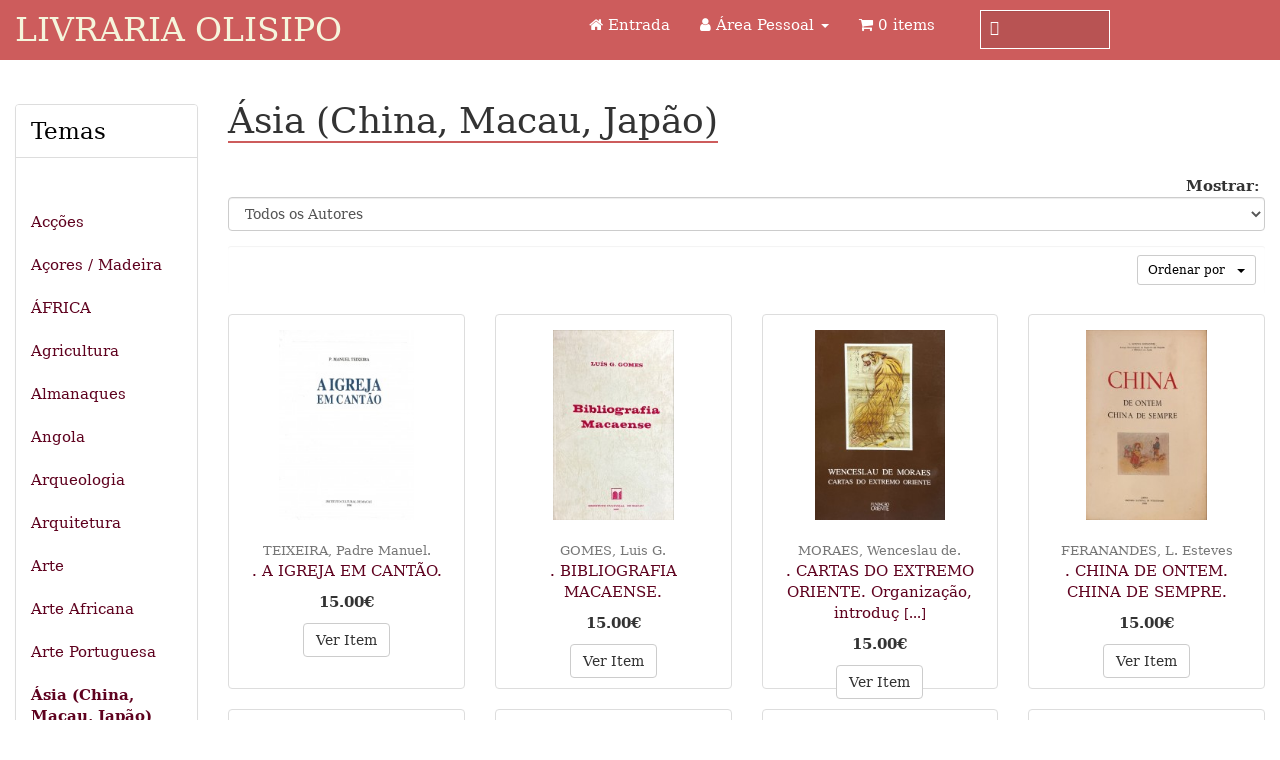

--- FILE ---
content_type: text/html; charset=UTF-8
request_url: http://www.livraria-olisipo.com/index.php?cPath=36&osCsid=5f6a8c256a057682c01a1e08c3ffc173
body_size: 8040
content:
<!DOCTYPE html>
<html dir="ltr" lang="pt">
<head>
<meta charset="utf-8">
<meta http-equiv="X-UA-Compatible" content="IE=edge">
<meta name="viewport" content="width=device-width, initial-scale=1, shrink-to-fit=no">
<title>Ásia (China, Macau, Japão) | Livraria Olisipo</title>
<base href="https://www.livraria-olisipo.com/">

<link href="ext/bootstrap/css/bootstrap.min.css" rel="stylesheet">
<!-- font awesome -->
<link href="https://maxcdn.bootstrapcdn.com/font-awesome/4.7.0/css/font-awesome.min.css" rel="stylesheet" integrity="sha384-wvfXpqpZZVQGK6TAh5PVlGOfQNHSoD2xbE+QkPxCAFlNEevoEH3Sl0sibVcOQVnN" crossorigin="anonymous">

<link href="custom.css" rel="stylesheet">
<link href="user.css" rel="stylesheet">

<!--[if lt IE 9]>
   <script src="ext/js/html5shiv.js"></script>
   <script src="ext/js/respond.min.js"></script>
   <script src="ext/js/excanvas.min.js"></script>
<![endif]-->
 
<script src="ext/jquery/jquery-3.1.1.min.js"></script>

<link rel="canonical" href="https://www.livraria-olisipo.com/index.php?view=all&amp;cPath=36" />

<noscript><div class="no-script"><div class="no-script-inner"><p><strong>JavaScript seems to be disabled in your browser.</strong></p><p>You must have JavaScript enabled in your browser to utilize the functionality of this website. <a href=&quot;http://www.enable-javascript.com/&quot; target=&quot;_blank&quot; rel=&quot;nofollow&quot;>Click here for instructions on enabling javascript in your browser</a>.</div></div></noscript>
<style>.no-script { border: 1px solid #ddd; border-width: 0 0 1px; background: #ffff90; font: 14px verdana; line-height: 2; text-align: center; color: #2f2f2f; } .no-script .no-script-inner { margin: 0 auto; padding: 5px; } .no-script p { margin: 0; }</style></head>
<body>

  <nav class="navbar navbar-inverse navbar-no-corners navbar-custom" role="navigation">
  <div class="container-fluid">
    <div class="navbar-header">
<button type="button" class="navbar-toggle" data-toggle="collapse" data-target="#bs-navbar-collapse-core-nav">
  <span class="sr-only">Toggle Navigation</span>  <span class="icon-bar"></span><span class="icon-bar"></span><span class="icon-bar"></span></button>
<a class="navbar-brand" href="https://www.livraria-olisipo.com/index.php?osCsid=5f6a8c256a057682c01a1e08c3ffc173">Livraria Olisipo</a></div>
      


    <div style="border: 0px solid green; width: 300px; max-height: 65px; padding-top: 10px; margin-left: 3em" class="navbar-right pesquisa_desktop">
        <form action="advanced_search_result.php">
            <div class="inner-addon left-addon">
                <i class="glyphicon glyphicon-search"></i>
                <input type="text" class="form-control" name="keywords" id="input_search_navbar" value="" />
            </div>
        </form>
    </div>
    
    <div class="collapse navbar-collapse" id="bs-navbar-collapse-core-nav">
      <ul class="nav navbar-nav navbar-right">
<li><a href="index.php"><i class="fa fa-home"></i> Entrada</a></li><li class="dropdown"> 
  <a class="dropdown-toggle" data-toggle="dropdown" href="#"><i class="fa fa-user"></i><span class="hidden-sm"> Área Pessoal</span> <span class="caret"></span></a>
  <ul class="dropdown-menu">
    <li><a href="https://www.livraria-olisipo.com/login.php?osCsid=5f6a8c256a057682c01a1e08c3ffc173"><i class="fa fa-sign-in"></i> Log In</a></li><li><a href="https://www.livraria-olisipo.com/create_account.php?osCsid=5f6a8c256a057682c01a1e08c3ffc173"><i class="fa fa-pencil"></i> Registar</a></li>    <li class="divider"></li>
    <li><a href="https://www.livraria-olisipo.com/account.php?osCsid=5f6a8c256a057682c01a1e08c3ffc173">Área Pessoal</a></li>
    <li><a href="https://www.livraria-olisipo.com/account_history.php?osCsid=5f6a8c256a057682c01a1e08c3ffc173">Histórico de Encomendas</a></li>
    <li><a href="https://www.livraria-olisipo.com/address_book.php?osCsid=5f6a8c256a057682c01a1e08c3ffc173">Endereços</a></li>
    <li><a href="https://www.livraria-olisipo.com/account_password.php?osCsid=5f6a8c256a057682c01a1e08c3ffc173">Gestão de Passwords</a></li>
  </ul>
</li>
<li><p class="navbar-text"><i class="fa fa-shopping-cart"></i> 0 items</p></li></ul>
    </div>
  </div>
</nav>
      
<div class="modular-header">
      <div style="border: 0px solid green; width: 100%; max-height: 65px; padding: 0 15px 0 15px;" class="pesquisa_mobile">
        <form action="advanced_search_result.php">
            <div class="inner-addon left-addon">
                <i class="glyphicon glyphicon-search glif_mobile"></i>
                <input type="text" class="form-control" name="keywords" id="input_search_navbar_mobile" value="" />
            </div>
        </form>
    </div>  
</div>

<div class="body-sans-header clearfix">

         
    <div id="bodyWrapper" class="container-fluid">
        <div class="row">
            <div class="col-xs-12">
            </div>
        </div>

        <div class="row">

            <div class="col-lg-2 column_left_top hidden-xs hidden-sm hidden-md">
                <div class="panel panel-default">
  <div class="panel-heading header_temas">Temas <span class="ver_lista_temas"> &nbsp;  <i>[  TOQUE PARA VER ] </i></span></div>
  <div class="temas_lista"><ul class="nav nav-pills nav-stacked"><li><a href="https://www.livraria-olisipo.com/index.php?cPath=132&amp;osCsid=5f6a8c256a057682c01a1e08c3ffc173"></a></li><li><a href="https://www.livraria-olisipo.com/index.php?cPath=135&amp;osCsid=5f6a8c256a057682c01a1e08c3ffc173"></a></li><li><a href="https://www.livraria-olisipo.com/index.php?cPath=161&amp;osCsid=5f6a8c256a057682c01a1e08c3ffc173">Acções</a></li><li><a href="https://www.livraria-olisipo.com/index.php?cPath=27&amp;osCsid=5f6a8c256a057682c01a1e08c3ffc173">Açores / Madeira</a></li><li><a href="https://www.livraria-olisipo.com/index.php?cPath=28&amp;osCsid=5f6a8c256a057682c01a1e08c3ffc173">ÁFRICA</a></li><li><a href="https://www.livraria-olisipo.com/index.php?cPath=29&amp;osCsid=5f6a8c256a057682c01a1e08c3ffc173">Agricultura</a></li><li><a href="https://www.livraria-olisipo.com/index.php?cPath=128&amp;osCsid=5f6a8c256a057682c01a1e08c3ffc173">Almanaques</a></li><li><a href="https://www.livraria-olisipo.com/index.php?cPath=30&amp;osCsid=5f6a8c256a057682c01a1e08c3ffc173">Angola</a></li><li><a href="https://www.livraria-olisipo.com/index.php?cPath=31&amp;osCsid=5f6a8c256a057682c01a1e08c3ffc173">Arqueologia</a></li><li><a href="https://www.livraria-olisipo.com/index.php?cPath=32&amp;osCsid=5f6a8c256a057682c01a1e08c3ffc173">Arquitetura</a></li><li><a href="https://www.livraria-olisipo.com/index.php?cPath=33&amp;osCsid=5f6a8c256a057682c01a1e08c3ffc173">Arte</a></li><li><a href="https://www.livraria-olisipo.com/index.php?cPath=34&amp;osCsid=5f6a8c256a057682c01a1e08c3ffc173">Arte Africana</a></li><li><a href="https://www.livraria-olisipo.com/index.php?cPath=35&amp;osCsid=5f6a8c256a057682c01a1e08c3ffc173">Arte Portuguesa</a></li><li><a href="https://www.livraria-olisipo.com/index.php?cPath=36&amp;osCsid=5f6a8c256a057682c01a1e08c3ffc173"><strong>Ásia (China, Macau, Japão)</strong></a></li><li><a href="https://www.livraria-olisipo.com/index.php?cPath=37&amp;osCsid=5f6a8c256a057682c01a1e08c3ffc173">Azulejaria</a></li><li><a href="https://www.livraria-olisipo.com/index.php?cPath=123&amp;osCsid=5f6a8c256a057682c01a1e08c3ffc173">Banda Desenhada</a></li><li><a href="https://www.livraria-olisipo.com/index.php?cPath=38&amp;osCsid=5f6a8c256a057682c01a1e08c3ffc173">Bibliografia / Bibliofilia</a></li><li><a href="https://www.livraria-olisipo.com/index.php?cPath=119&amp;osCsid=5f6a8c256a057682c01a1e08c3ffc173">Biografias / In Memoriam</a></li><li><a href="https://www.livraria-olisipo.com/index.php?cPath=177&amp;osCsid=5f6a8c256a057682c01a1e08c3ffc173">Boletim Bibliografia e Vária</a></li><li><a href="https://www.livraria-olisipo.com/index.php?cPath=169&amp;osCsid=5f6a8c256a057682c01a1e08c3ffc173">BOLETIM DE FEVEREIRO 2023</a></li><li><a href="https://www.livraria-olisipo.com/index.php?cPath=172&amp;osCsid=5f6a8c256a057682c01a1e08c3ffc173">Boletim de Junho 2023</a></li><li><a href="https://www.livraria-olisipo.com/index.php?cPath=178&amp;osCsid=5f6a8c256a057682c01a1e08c3ffc173">Boletim de Novidades 2025</a></li><li><a href="https://www.livraria-olisipo.com/index.php?cPath=167&amp;osCsid=5f6a8c256a057682c01a1e08c3ffc173">Boletim de Outubro 2022</a></li><li><a href="https://www.livraria-olisipo.com/index.php?cPath=176&amp;osCsid=5f6a8c256a057682c01a1e08c3ffc173">Boletim de outubro 2023</a></li><li><a href="https://www.livraria-olisipo.com/index.php?cPath=166&amp;osCsid=5f6a8c256a057682c01a1e08c3ffc173">Boletim de Poesia Julho 2022</a></li><li><a href="https://www.livraria-olisipo.com/index.php?cPath=175&amp;osCsid=5f6a8c256a057682c01a1e08c3ffc173">Boletim de setembro 2023</a></li><li><a href="https://www.livraria-olisipo.com/index.php?cPath=174&amp;osCsid=5f6a8c256a057682c01a1e08c3ffc173">Boletim de Verão 2023</a></li><li><a href="https://www.livraria-olisipo.com/index.php?cPath=180&amp;osCsid=5f6a8c256a057682c01a1e08c3ffc173">Boletim Folhetos 2025</a></li><li><a href="https://www.livraria-olisipo.com/index.php?cPath=171&amp;osCsid=5f6a8c256a057682c01a1e08c3ffc173">Boletim Poesia Assinada</a></li><li><a href="https://www.livraria-olisipo.com/index.php?cPath=39&amp;osCsid=5f6a8c256a057682c01a1e08c3ffc173">Brasil</a></li><li><a href="https://www.livraria-olisipo.com/index.php?cPath=40&amp;osCsid=5f6a8c256a057682c01a1e08c3ffc173">Cabo Verde</a></li><li><a href="https://www.livraria-olisipo.com/index.php?cPath=41&amp;osCsid=5f6a8c256a057682c01a1e08c3ffc173">Caça / Pesca</a></li><li><a href="https://www.livraria-olisipo.com/index.php?cPath=130&amp;osCsid=5f6a8c256a057682c01a1e08c3ffc173">Camilo</a></li><li><a href="https://www.livraria-olisipo.com/index.php?cPath=162&amp;osCsid=5f6a8c256a057682c01a1e08c3ffc173">Camões</a></li><li><a href="https://www.livraria-olisipo.com/index.php?cPath=42&amp;osCsid=5f6a8c256a057682c01a1e08c3ffc173">Cerâmica / Porcelana</a></li><li><a href="https://www.livraria-olisipo.com/index.php?cPath=44&amp;osCsid=5f6a8c256a057682c01a1e08c3ffc173">Cinema / Teatro</a></li><li><a href="https://www.livraria-olisipo.com/index.php?cPath=45&amp;osCsid=5f6a8c256a057682c01a1e08c3ffc173">Culinária / Gastronomia</a></li><li><a href="https://www.livraria-olisipo.com/index.php?cPath=46&amp;osCsid=5f6a8c256a057682c01a1e08c3ffc173">Descobrimentos</a></li><li><a href="https://www.livraria-olisipo.com/index.php?cPath=48&amp;osCsid=5f6a8c256a057682c01a1e08c3ffc173">Dicionários / Gramáticas</a></li><li><a href="https://www.livraria-olisipo.com/index.php?cPath=49&amp;osCsid=5f6a8c256a057682c01a1e08c3ffc173">Direito</a></li><li><a href="https://www.livraria-olisipo.com/index.php?cPath=50&amp;osCsid=5f6a8c256a057682c01a1e08c3ffc173">Economia / Finanças</a></li><li><a href="https://www.livraria-olisipo.com/index.php?cPath=51&amp;osCsid=5f6a8c256a057682c01a1e08c3ffc173">Encadernações artísticas</a></li><li><a href="https://www.livraria-olisipo.com/index.php?cPath=52&amp;osCsid=5f6a8c256a057682c01a1e08c3ffc173">Equitação / Tauromaquia</a></li><li><a href="https://www.livraria-olisipo.com/index.php?cPath=118&amp;osCsid=5f6a8c256a057682c01a1e08c3ffc173">Escultura</a></li><li><a href="https://www.livraria-olisipo.com/index.php?cPath=112&amp;osCsid=5f6a8c256a057682c01a1e08c3ffc173">Estrangeiros sobre PT. Viagens</a></li><li><a href="https://www.livraria-olisipo.com/index.php?cPath=54&amp;osCsid=5f6a8c256a057682c01a1e08c3ffc173">Etnografia / Etnologia</a></li><li><a href="https://www.livraria-olisipo.com/index.php?cPath=163&amp;osCsid=5f6a8c256a057682c01a1e08c3ffc173">Exército</a></li><li><a href="https://www.livraria-olisipo.com/index.php?cPath=55&amp;osCsid=5f6a8c256a057682c01a1e08c3ffc173">Expansão Portuguesa</a></li><li><a href="https://www.livraria-olisipo.com/index.php?cPath=173&amp;osCsid=5f6a8c256a057682c01a1e08c3ffc173">Fernando Pessoa</a></li><li><a href="https://www.livraria-olisipo.com/index.php?cPath=56&amp;osCsid=5f6a8c256a057682c01a1e08c3ffc173">Filatelia / Correios</a></li><li><a href="https://www.livraria-olisipo.com/index.php?cPath=57&amp;osCsid=5f6a8c256a057682c01a1e08c3ffc173">Filosofia</a></li><li><a href="https://www.livraria-olisipo.com/index.php?cPath=107&amp;osCsid=5f6a8c256a057682c01a1e08c3ffc173">Folhetos / Separatas</a></li><li><a href="https://www.livraria-olisipo.com/index.php?cPath=58&amp;osCsid=5f6a8c256a057682c01a1e08c3ffc173">Fotografia</a></li><li><a href="https://www.livraria-olisipo.com/index.php?cPath=59&amp;osCsid=5f6a8c256a057682c01a1e08c3ffc173">Genealogia / Heráldica</a></li><li><a href="https://www.livraria-olisipo.com/index.php?cPath=60&amp;osCsid=5f6a8c256a057682c01a1e08c3ffc173">Geografia</a></li><li><a href="https://www.livraria-olisipo.com/index.php?cPath=61&amp;osCsid=5f6a8c256a057682c01a1e08c3ffc173">Goa / India</a></li><li><a href="https://www.livraria-olisipo.com/index.php?cPath=68&amp;osCsid=5f6a8c256a057682c01a1e08c3ffc173">Gravuras - Animais</a></li><li><a href="https://www.livraria-olisipo.com/index.php?cPath=66&amp;osCsid=5f6a8c256a057682c01a1e08c3ffc173">Gravuras - Brasões</a></li><li><a href="https://www.livraria-olisipo.com/index.php?cPath=70&amp;osCsid=5f6a8c256a057682c01a1e08c3ffc173">Gravuras - Cavalos / Caça</a></li><li><a href="https://www.livraria-olisipo.com/index.php?cPath=69&amp;osCsid=5f6a8c256a057682c01a1e08c3ffc173">Gravuras - Costumes</a></li><li><a href="https://www.livraria-olisipo.com/index.php?cPath=67&amp;osCsid=5f6a8c256a057682c01a1e08c3ffc173">Gravuras - Estrangeiras</a></li><li><a href="https://www.livraria-olisipo.com/index.php?cPath=63&amp;osCsid=5f6a8c256a057682c01a1e08c3ffc173">Gravuras - Lisboa</a></li><li><a href="https://www.livraria-olisipo.com/index.php?cPath=65&amp;osCsid=5f6a8c256a057682c01a1e08c3ffc173">Gravuras - Mapas</a></li><li><a href="https://www.livraria-olisipo.com/index.php?cPath=64&amp;osCsid=5f6a8c256a057682c01a1e08c3ffc173">Gravuras - Porto</a></li><li><a href="https://www.livraria-olisipo.com/index.php?cPath=62&amp;osCsid=5f6a8c256a057682c01a1e08c3ffc173">Gravuras portugal</a></li><li><a href="https://www.livraria-olisipo.com/index.php?cPath=71&amp;osCsid=5f6a8c256a057682c01a1e08c3ffc173">Guerra</a></li><li><a href="https://www.livraria-olisipo.com/index.php?cPath=72&amp;osCsid=5f6a8c256a057682c01a1e08c3ffc173">Guiné</a></li><li><a href="https://www.livraria-olisipo.com/index.php?cPath=73&amp;osCsid=5f6a8c256a057682c01a1e08c3ffc173">História de Portugal</a></li><li><a href="https://www.livraria-olisipo.com/index.php?cPath=74&amp;osCsid=5f6a8c256a057682c01a1e08c3ffc173">Humor e Caricatura</a></li><li><a href="https://www.livraria-olisipo.com/index.php?cPath=78&amp;osCsid=5f6a8c256a057682c01a1e08c3ffc173">Jardins / Palácios</a></li><li><a href="https://www.livraria-olisipo.com/index.php?cPath=77&amp;osCsid=5f6a8c256a057682c01a1e08c3ffc173">Jesuitas</a></li><li><a href="https://www.livraria-olisipo.com/index.php?cPath=127&amp;osCsid=5f6a8c256a057682c01a1e08c3ffc173">Judaismo / Inquisição</a></li><li><a href="https://www.livraria-olisipo.com/index.php?cPath=79&amp;osCsid=5f6a8c256a057682c01a1e08c3ffc173">Linguistica / Filologia</a></li><li><a href="https://www.livraria-olisipo.com/index.php?cPath=80&amp;osCsid=5f6a8c256a057682c01a1e08c3ffc173">Lisboa</a></li><li><a href="https://www.livraria-olisipo.com/index.php?cPath=117&amp;osCsid=5f6a8c256a057682c01a1e08c3ffc173">Literatura Africana</a></li><li><a href="https://www.livraria-olisipo.com/index.php?cPath=83&amp;osCsid=5f6a8c256a057682c01a1e08c3ffc173">Literatura Espanhola</a></li><li><a href="https://www.livraria-olisipo.com/index.php?cPath=81&amp;osCsid=5f6a8c256a057682c01a1e08c3ffc173">Literatura Francesa</a></li><li><a href="https://www.livraria-olisipo.com/index.php?cPath=82&amp;osCsid=5f6a8c256a057682c01a1e08c3ffc173">Literatura Inglesa</a></li><li><a href="https://www.livraria-olisipo.com/index.php?cPath=22&amp;osCsid=5f6a8c256a057682c01a1e08c3ffc173">Literatura Portuguesa</a></li><li><a href="https://www.livraria-olisipo.com/index.php?cPath=84&amp;osCsid=5f6a8c256a057682c01a1e08c3ffc173">Livro Antigo</a></li><li><a href="https://www.livraria-olisipo.com/index.php?cPath=85&amp;osCsid=5f6a8c256a057682c01a1e08c3ffc173">Livros Infantis</a></li><li><a href="https://www.livraria-olisipo.com/index.php?cPath=86&amp;osCsid=5f6a8c256a057682c01a1e08c3ffc173">Maçonaria</a></li><li><a href="https://www.livraria-olisipo.com/index.php?cPath=87&amp;osCsid=5f6a8c256a057682c01a1e08c3ffc173">Manuscritos</a></li><li><a href="https://www.livraria-olisipo.com/index.php?cPath=124&amp;osCsid=5f6a8c256a057682c01a1e08c3ffc173">Manuscritos de Escritores</a></li><li><a href="https://www.livraria-olisipo.com/index.php?cPath=88&amp;osCsid=5f6a8c256a057682c01a1e08c3ffc173">Medicina / Saúde</a></li><li><a href="https://www.livraria-olisipo.com/index.php?cPath=89&amp;osCsid=5f6a8c256a057682c01a1e08c3ffc173">Mobiliário / Tapeçaria</a></li><li><a href="https://www.livraria-olisipo.com/index.php?cPath=90&amp;osCsid=5f6a8c256a057682c01a1e08c3ffc173">Moçambique</a></li><li><a href="https://www.livraria-olisipo.com/index.php?cPath=91&amp;osCsid=5f6a8c256a057682c01a1e08c3ffc173">Monarquia</a></li><li><a href="https://www.livraria-olisipo.com/index.php?cPath=92&amp;osCsid=5f6a8c256a057682c01a1e08c3ffc173">Monografias Portuguesas</a></li><li><a href="https://www.livraria-olisipo.com/index.php?cPath=94&amp;osCsid=5f6a8c256a057682c01a1e08c3ffc173">Música / Dança</a></li><li><a href="https://www.livraria-olisipo.com/index.php?cPath=95&amp;osCsid=5f6a8c256a057682c01a1e08c3ffc173">Náutica / Marinha</a></li><li><a href="https://www.livraria-olisipo.com/index.php?cPath=96&amp;osCsid=5f6a8c256a057682c01a1e08c3ffc173">Numismática / Medalhística</a></li><li><a href="https://www.livraria-olisipo.com/index.php?cPath=99&amp;osCsid=5f6a8c256a057682c01a1e08c3ffc173">Pintura do Mundo</a></li><li><a href="https://www.livraria-olisipo.com/index.php?cPath=97&amp;osCsid=5f6a8c256a057682c01a1e08c3ffc173">Pintura Portuguesa</a></li><li><a href="https://www.livraria-olisipo.com/index.php?cPath=100&amp;osCsid=5f6a8c256a057682c01a1e08c3ffc173">Poesia</a></li><li><a href="https://www.livraria-olisipo.com/index.php?cPath=101&amp;osCsid=5f6a8c256a057682c01a1e08c3ffc173">Política</a></li><li><a href="https://www.livraria-olisipo.com/index.php?cPath=116&amp;osCsid=5f6a8c256a057682c01a1e08c3ffc173">Porto</a></li><li><a href="https://www.livraria-olisipo.com/index.php?cPath=121&amp;osCsid=5f6a8c256a057682c01a1e08c3ffc173">Postais</a></li><li><a href="https://www.livraria-olisipo.com/index.php?cPath=102&amp;osCsid=5f6a8c256a057682c01a1e08c3ffc173">Pratas / Ourivesaria</a></li><li><a href="https://www.livraria-olisipo.com/index.php?cPath=104&amp;osCsid=5f6a8c256a057682c01a1e08c3ffc173">Religião</a></li><li><a href="https://www.livraria-olisipo.com/index.php?cPath=105&amp;osCsid=5f6a8c256a057682c01a1e08c3ffc173">Revistas Literárias</a></li><li><a href="https://www.livraria-olisipo.com/index.php?cPath=109&amp;osCsid=5f6a8c256a057682c01a1e08c3ffc173">Timor</a></li><li><a href="https://www.livraria-olisipo.com/index.php?cPath=110&amp;osCsid=5f6a8c256a057682c01a1e08c3ffc173">Tipografia</a></li><li><a href="https://www.livraria-olisipo.com/index.php?cPath=111&amp;osCsid=5f6a8c256a057682c01a1e08c3ffc173">Transportes</a></li><li><a href="https://www.livraria-olisipo.com/index.php?cPath=113&amp;osCsid=5f6a8c256a057682c01a1e08c3ffc173">Vinho</a></li></ul></div></div>
            </div>
            <div id="bodyContent" class="col-lg-10">

  <h1><span>Ásia (China, Macau, Japão)</span></h1>

<div class="contentContainer">

<div><form name="filter" action="index.php" method="get"><p align="right"><strong>Mostrar:</strong>&nbsp;<input type="hidden" name="cPath" value="36" /><input type="hidden" name="sort" value="3a" /><select name="filter_id" onchange="this.form.submit()" class="form-control"><option value="" selected="selected">Todos os Autores</option><option value="2187">COUTO, Diogo de.</option><option value="2498">FERANANDES, L. Esteves</option><option value="4625">GOMES, Luis G.</option><option value="3198">GOWEN, Dr. Herbert H</option><option value="3639">GUERRA, Pe. Joaquim A. de Jesus.</option><option value="781">LOUREIRO, João.</option><option value="4611">MORAES, Wenceslau de.</option><option value="16">TEIXEIRA, Padre Manuel.</option><option value="2470">YÜ, Li</option></select><input type="hidden" name="osCsid" value="5f6a8c256a057682c01a1e08c3ffc173" /></p></form></div>


  <div class="contentText">

    <div class="well well-sm">
      <div class="btn-group btn-group-sm pull-right">
        <button type="button" class="btn btn-default dropdown-toggle select_order" data-toggle="dropdown">
          Ordenar por &nbsp; <span class="caret"></span>
        </button>

        <ul class="dropdown-menu text-left">
                  <li><a href="https://www.livraria-olisipo.com/index.php?cPath=36&amp;sort=2a&amp;osCsid=5f6a8c256a057682c01a1e08c3ffc173" title="Ordenar Obras De forma ascendente por Preço" class="productListing-heading">Preço</a></li>        <li><a href="https://www.livraria-olisipo.com/index.php?cPath=36&amp;sort=3d&amp;osCsid=5f6a8c256a057682c01a1e08c3ffc173" title="Ordenar Obras De forma descendente por Nome do Produto" class="productListing-heading">Nome do Produto+</a></li>        <li><a href="https://www.livraria-olisipo.com/index.php?cPath=36&amp;sort=4a&amp;osCsid=5f6a8c256a057682c01a1e08c3ffc173" title="Ordenar Obras De forma ascendente por Autor" class="productListing-heading">Autor</a></li>        </ul>
      </div>

        <div class="clearfix"></div>
  </div>
    <div>
  <div id="products" class="row list-group" itemtype="http://schema.org/ItemList">  <meta itemprop="numberOfItems" content="12" /><div class="col-lg-3 col-md-4 col-sm-6 col-xs-12">  <div class="thumbnail equal-height">    <p class="text-center"  style="height: 200px"><a href="https://www.livraria-olisipo.com/product_info.php?cPath=36&amp;products_id=2960&amp;osCsid=5f6a8c256a057682c01a1e08c3ffc173"><img src="images/thumbnails/thumb_10930.jpg" alt=". A IGREJA EM CANTÃO." title=". A IGREJA EM CANTÃO." width="177" height="250" class="" itemprop="image" /></a></p>      <div style="height: 140px;"><p class="text-center"><span class="autor_obra">TEIXEIRA, Padre Manuel.<br></span><a itemprop="url" href="https://www.livraria-olisipo.com/product_info.php?cPath=36&amp;products_id=2960&amp;osCsid=5f6a8c256a057682c01a1e08c3ffc173"><span itemprop="name" class="titulo_obra">. A IGREJA EM CANTÃO.</span></a></p>      </p>      <div class="text-center"><meta itemprop="priceCurrency" content="EUR" /> <p class="preco" itemprop="price" content="15.00">15.00€</div><p  class="text-center"><a href="https://www.livraria-olisipo.com/product_info.php?products_id=2960&amp;osCsid=5f6a8c256a057682c01a1e08c3ffc173" class="btn btn-default" role="button">Ver Item</a>      </div>    </div></div><div class="col-lg-3 col-md-4 col-sm-6 col-xs-12">  <div class="thumbnail equal-height">    <p class="text-center"  style="height: 200px"><a href="https://www.livraria-olisipo.com/product_info.php?cPath=36&amp;products_id=7056&amp;osCsid=5f6a8c256a057682c01a1e08c3ffc173"><img src="images/thumbnails/thumb_IMG_9206[1].JPG" alt=". BIBLIOGRAFIA MACAENSE." title=". BIBLIOGRAFIA MACAENSE." width="159" height="250" class="" itemprop="image" /></a></p>      <div style="height: 140px;"><p class="text-center"><span class="autor_obra">GOMES, Luis G.<br></span><a itemprop="url" href="https://www.livraria-olisipo.com/product_info.php?cPath=36&amp;products_id=7056&amp;osCsid=5f6a8c256a057682c01a1e08c3ffc173"><span itemprop="name" class="titulo_obra">. BIBLIOGRAFIA MACAENSE.</span></a></p>      </p>      <div class="text-center"><meta itemprop="priceCurrency" content="EUR" /> <p class="preco" itemprop="price" content="15.00">15.00€</div><p  class="text-center"><a href="https://www.livraria-olisipo.com/product_info.php?products_id=7056&amp;osCsid=5f6a8c256a057682c01a1e08c3ffc173" class="btn btn-default" role="button">Ver Item</a>      </div>    </div></div><div class="col-lg-3 col-md-4 col-sm-6 col-xs-12">  <div class="thumbnail equal-height">    <p class="text-center"  style="height: 200px"><a href="https://www.livraria-olisipo.com/product_info.php?cPath=36&amp;products_id=7037&amp;osCsid=5f6a8c256a057682c01a1e08c3ffc173"><img src="images/thumbnails/thumb_IMG_9168[1].JPG" alt=". CARTAS DO EXTREMO ORIENTE. Organização, introduçao e notas de Daniel Pires." title=". CARTAS DO EXTREMO ORIENTE. Organização, introduçao e notas de Daniel Pires." width="170" height="250" class="" itemprop="image" /></a></p>      <div style="height: 140px;"><p class="text-center"><span class="autor_obra">MORAES, Wenceslau de.<br></span><a itemprop="url" href="https://www.livraria-olisipo.com/product_info.php?cPath=36&amp;products_id=7037&amp;osCsid=5f6a8c256a057682c01a1e08c3ffc173"><span itemprop="name" class="titulo_obra">. CARTAS DO EXTREMO ORIENTE. Organização, introduç <small>[...]</small></span></a></p>      </p>      <div class="text-center"><meta itemprop="priceCurrency" content="EUR" /> <p class="preco" itemprop="price" content="15.00">15.00€</div><p  class="text-center"><a href="https://www.livraria-olisipo.com/product_info.php?products_id=7037&amp;osCsid=5f6a8c256a057682c01a1e08c3ffc173" class="btn btn-default" role="button">Ver Item</a>      </div>    </div></div><div class="col-lg-3 col-md-4 col-sm-6 col-xs-12">  <div class="thumbnail equal-height">    <p class="text-center"  style="height: 200px"><a href="https://www.livraria-olisipo.com/product_info.php?cPath=36&amp;products_id=4214&amp;osCsid=5f6a8c256a057682c01a1e08c3ffc173"><img src="images/thumbnails/thumb_IMG_8117[1].JPG" alt=". CHINA DE ONTEM. CHINA DE SEMPRE." title=". CHINA DE ONTEM. CHINA DE SEMPRE." width="159" height="250" class="" itemprop="image" /></a></p>      <div style="height: 140px;"><p class="text-center"><span class="autor_obra">FERANANDES, L. Esteves<br></span><a itemprop="url" href="https://www.livraria-olisipo.com/product_info.php?cPath=36&amp;products_id=4214&amp;osCsid=5f6a8c256a057682c01a1e08c3ffc173"><span itemprop="name" class="titulo_obra">. CHINA DE ONTEM. CHINA DE SEMPRE.</span></a></p>      </p>      <div class="text-center"><meta itemprop="priceCurrency" content="EUR" /> <p class="preco" itemprop="price" content="15.00">15.00€</div><p  class="text-center"><a href="https://www.livraria-olisipo.com/product_info.php?products_id=4214&amp;osCsid=5f6a8c256a057682c01a1e08c3ffc173" class="btn btn-default" role="button">Ver Item</a>      </div>    </div></div><div class="col-lg-3 col-md-4 col-sm-6 col-xs-12">  <div class="thumbnail equal-height">    <p class="text-center"  style="height: 200px"><a href="https://www.livraria-olisipo.com/product_info.php?cPath=36&amp;products_id=1762&amp;osCsid=5f6a8c256a057682c01a1e08c3ffc173"><img src="images/thumbnails/thumb_9700.jpg" alt=". COSTUMES OF IRAQ. 2 - BABYLONIAN COSTUMES. Les Costumes Babyloniens." title=". COSTUMES OF IRAQ. 2 - BABYLONIAN COSTUMES. Les Costumes Babyloniens." width="183" height="220" class="" itemprop="image" /></a></p>      <div style="height: 140px;"><p class="text-center"><span class="autor_obra"></span><a itemprop="url" href="https://www.livraria-olisipo.com/product_info.php?cPath=36&amp;products_id=1762&amp;osCsid=5f6a8c256a057682c01a1e08c3ffc173"><span itemprop="name" class="titulo_obra">. COSTUMES OF IRAQ. 2 - BABYLONIAN COSTUMES. Les C <small>[...]</small></span></a></p>      </p>      <div class="text-center"><meta itemprop="priceCurrency" content="EUR" /> <p class="preco" itemprop="price" content="15.00">15.00€</div><p  class="text-center"><a href="https://www.livraria-olisipo.com/product_info.php?products_id=1762&amp;osCsid=5f6a8c256a057682c01a1e08c3ffc173" class="btn btn-default" role="button">Ver Item</a>      </div>    </div></div><div class="col-lg-3 col-md-4 col-sm-6 col-xs-12">  <div class="thumbnail equal-height">    <p class="text-center"  style="height: 200px"><a href="https://www.livraria-olisipo.com/product_info.php?cPath=36&amp;products_id=3739&amp;osCsid=5f6a8c256a057682c01a1e08c3ffc173"><img src="images/thumbnails/thumb_11749.jpg" alt=". DÉCADA QUARTA DA ÁSIA. Volume I (e Volume II). Edição critica e anotada, coordenada por M. Augusto Lima Cruz. Fixação do texto por Ana Dulce de Seabra..." title=". DÉCADA QUARTA DA ÁSIA. Volume I (e Volume II). Edição critica e anotada, coordenada por M. Augusto Lima Cruz. Fixação do texto por Ana Dulce de Seabra..." width="170" height="250" class="" itemprop="image" /></a></p>      <div style="height: 140px;"><p class="text-center"><span class="autor_obra">COUTO, Diogo de.<br></span><a itemprop="url" href="https://www.livraria-olisipo.com/product_info.php?cPath=36&amp;products_id=3739&amp;osCsid=5f6a8c256a057682c01a1e08c3ffc173"><span itemprop="name" class="titulo_obra">. DÉCADA QUARTA DA ÁSIA. Volume I (e Volume II). E <small>[...]</small></span></a></p>      </p>      <div class="text-center"><meta itemprop="priceCurrency" content="EUR" /> <p class="preco" itemprop="price" content="20.00">20.00€</div><p  class="text-center"><a href="https://www.livraria-olisipo.com/product_info.php?products_id=3739&amp;osCsid=5f6a8c256a057682c01a1e08c3ffc173" class="btn btn-default" role="button">Ver Item</a>      </div>    </div></div><div class="col-lg-3 col-md-4 col-sm-6 col-xs-12">  <div class="thumbnail equal-height">    <p class="text-center"  style="height: 200px"><a href="https://www.livraria-olisipo.com/product_info.php?cPath=36&amp;products_id=5314&amp;osCsid=5f6a8c256a057682c01a1e08c3ffc173"><img src="images/thumbnails/thumb_13556.jpg" alt=". HISTOIRE DE L'ASIE. Traduction française du commandant G. Lepage ancien attaché a l'École française d'Extréme-Orient. Avec  6 cartes." title=". HISTOIRE DE L'ASIE. Traduction française du commandant G. Lepage ancien attaché a l'École française d'Extréme-Orient. Avec  6 cartes." width="157" height="250" class="" itemprop="image" /></a></p>      <div style="height: 140px;"><p class="text-center"><span class="autor_obra">GOWEN, Dr. Herbert H<br></span><a itemprop="url" href="https://www.livraria-olisipo.com/product_info.php?cPath=36&amp;products_id=5314&amp;osCsid=5f6a8c256a057682c01a1e08c3ffc173"><span itemprop="name" class="titulo_obra">. HISTOIRE DE L'ASIE. Traduction française du comm <small>[...]</small></span></a></p>      </p>      <div class="text-center"><meta itemprop="priceCurrency" content="EUR" /> <p class="preco" itemprop="price" content="20.00">20.00€</div><p  class="text-center"><a href="https://www.livraria-olisipo.com/product_info.php?products_id=5314&amp;osCsid=5f6a8c256a057682c01a1e08c3ffc173" class="btn btn-default" role="button">Ver Item</a>      </div>    </div></div><div class="col-lg-3 col-md-4 col-sm-6 col-xs-12">  <div class="thumbnail equal-height">    <p class="text-center"  style="height: 200px"><a href="https://www.livraria-olisipo.com/product_info.php?cPath=36&amp;products_id=4166&amp;osCsid=5f6a8c256a057682c01a1e08c3ffc173"><img src="images/thumbnails/thumb_IMG_8012[1].JPG" alt=". JOU PU TUAN. O LIVRO ERÓTICO CHINÊS. Tradução de maria Isabel Braga." title=". JOU PU TUAN. O LIVRO ERÓTICO CHINÊS. Tradução de maria Isabel Braga." width="167" height="250" class="" itemprop="image" /></a></p>      <div style="height: 140px;"><p class="text-center"><span class="autor_obra">YÜ, Li<br></span><a itemprop="url" href="https://www.livraria-olisipo.com/product_info.php?cPath=36&amp;products_id=4166&amp;osCsid=5f6a8c256a057682c01a1e08c3ffc173"><span itemprop="name" class="titulo_obra">. JOU PU TUAN. O LIVRO ERÓTICO CHINÊS. Tradução de <small>[...]</small></span></a></p>      </p>      <div class="text-center"><meta itemprop="priceCurrency" content="EUR" /> <p class="preco" itemprop="price" content="20.00">20.00€</div><p  class="text-center"><a href="https://www.livraria-olisipo.com/product_info.php?products_id=4166&amp;osCsid=5f6a8c256a057682c01a1e08c3ffc173" class="btn btn-default" role="button">Ver Item</a>      </div>    </div></div><div class="col-lg-3 col-md-4 col-sm-6 col-xs-12">  <div class="thumbnail equal-height">    <p class="text-center"  style="height: 200px"><a href="https://www.livraria-olisipo.com/product_info.php?cPath=36&amp;products_id=7499&amp;osCsid=5f6a8c256a057682c01a1e08c3ffc173"><img src="images/thumbnails/thumb_IMG_0832[1].JPG" alt=". MACAU A CIDADE E O PORTO." title=". MACAU A CIDADE E O PORTO." width="166" height="250" class="" itemprop="image" /></a></p>      <div style="height: 140px;"><p class="text-center"><span class="autor_obra"></span><a itemprop="url" href="https://www.livraria-olisipo.com/product_info.php?cPath=36&amp;products_id=7499&amp;osCsid=5f6a8c256a057682c01a1e08c3ffc173"><span itemprop="name" class="titulo_obra">. MACAU A CIDADE E O PORTO.</span></a></p>      </p>      <div class="text-center"><meta itemprop="priceCurrency" content="EUR" /> <p class="preco" itemprop="price" content="15.00">15.00€</div><p  class="text-center"><a href="https://www.livraria-olisipo.com/product_info.php?products_id=7499&amp;osCsid=5f6a8c256a057682c01a1e08c3ffc173" class="btn btn-default" role="button">Ver Item</a>      </div>    </div></div><div class="col-lg-3 col-md-4 col-sm-6 col-xs-12">  <div class="thumbnail equal-height">    <p class="text-center"  style="height: 200px"><a href="https://www.livraria-olisipo.com/product_info.php?cPath=36&amp;products_id=5887&amp;osCsid=5f6a8c256a057682c01a1e08c3ffc173"><img src="images/thumbnails/thumb_14212.jpg" alt=". O CERIMONIAL. (Lei-Ky). Original Chinês em caracteres e alfabeto. Versão portuguesa e  notas criticas pelo..." title=". O CERIMONIAL. (Lei-Ky). Original Chinês em caracteres e alfabeto. Versão portuguesa e  notas criticas pelo..." width="175" height="250" class="" itemprop="image" /></a></p>      <div style="height: 140px;"><p class="text-center"><span class="autor_obra">GUERRA, Pe. Joaquim A. de Jesus.<br></span><a itemprop="url" href="https://www.livraria-olisipo.com/product_info.php?cPath=36&amp;products_id=5887&amp;osCsid=5f6a8c256a057682c01a1e08c3ffc173"><span itemprop="name" class="titulo_obra">. O CERIMONIAL. (Lei-Ky). Original Chinês em carac <small>[...]</small></span></a></p>      </p>      <div class="text-center"><meta itemprop="priceCurrency" content="EUR" /> <p class="preco" itemprop="price" content="35.00">35.00€</div><p  class="text-center"><a href="https://www.livraria-olisipo.com/product_info.php?products_id=5887&amp;osCsid=5f6a8c256a057682c01a1e08c3ffc173" class="btn btn-default" role="button">Ver Item</a>      </div>    </div></div><div class="col-lg-3 col-md-4 col-sm-6 col-xs-12">  <div class="thumbnail equal-height">    <p class="text-center"  style="height: 200px"><a href="https://www.livraria-olisipo.com/product_info.php?cPath=36&amp;products_id=7019&amp;osCsid=5f6a8c256a057682c01a1e08c3ffc173"><img src="images/thumbnails/thumb_IMG_9131[1].JPG" alt=". PESCADORES O OUTRO ROSTO DE MACAU." title=". PESCADORES O OUTRO ROSTO DE MACAU." width="183" height="162" class="" itemprop="image" /></a></p>      <div style="height: 140px;"><p class="text-center"><span class="autor_obra"></span><a itemprop="url" href="https://www.livraria-olisipo.com/product_info.php?cPath=36&amp;products_id=7019&amp;osCsid=5f6a8c256a057682c01a1e08c3ffc173"><span itemprop="name" class="titulo_obra">. PESCADORES O OUTRO ROSTO DE MACAU.</span></a></p>      </p>      <div class="text-center"><meta itemprop="priceCurrency" content="EUR" /> <p class="preco" itemprop="price" content="25.00">25.00€</div><p  class="text-center"><a href="https://www.livraria-olisipo.com/product_info.php?products_id=7019&amp;osCsid=5f6a8c256a057682c01a1e08c3ffc173" class="btn btn-default" role="button">Ver Item</a>      </div>    </div></div><div class="col-lg-3 col-md-4 col-sm-6 col-xs-12">  <div class="thumbnail equal-height">    <p class="text-center"  style="height: 200px"><a href="https://www.livraria-olisipo.com/product_info.php?cPath=36&amp;products_id=3563&amp;osCsid=5f6a8c256a057682c01a1e08c3ffc173"><img src="images/thumbnails/thumb_IMG_6105[1].JPG" alt=". POSTAIS ANTIGOS MACAU." title=". POSTAIS ANTIGOS MACAU." width="183" height="246" class="" itemprop="image" /></a></p>      <div style="height: 140px;"><p class="text-center"><span class="autor_obra">LOUREIRO, João.<br></span><a itemprop="url" href="https://www.livraria-olisipo.com/product_info.php?cPath=36&amp;products_id=3563&amp;osCsid=5f6a8c256a057682c01a1e08c3ffc173"><span itemprop="name" class="titulo_obra">. POSTAIS ANTIGOS MACAU.</span></a></p>      </p>      <div class="text-center"><meta itemprop="priceCurrency" content="EUR" /> <p class="preco" itemprop="price" content="25.00">25.00€</div><p  class="text-center"><a href="https://www.livraria-olisipo.com/product_info.php?products_id=3563&amp;osCsid=5f6a8c256a057682c01a1e08c3ffc173" class="btn btn-default" role="button">Ver Item</a>      </div>    </div></div></div><div class="row"><div>
<hr>
  <div class="col-sm-6 pagenumber hidden-xs">
    Mostrando <strong>1</strong> a <strong>12</strong> (de <strong>12</strong> obras)  </div>
  <div class="col-sm-6">
    <div class="pull-right pagenav"><ul class="pagination"><li class="disabled"><span>&laquo;</span></li><li class="active"><a href="https://www.livraria-olisipo.com/index.php?cPath=36&amp;sort=3a&amp;page=1&amp;osCsid=5f6a8c256a057682c01a1e08c3ffc173" title=" Página 1 ">1<span class="sr-only">(current)</span></a></li><li class="disabled"><span>&raquo;</span></li></ul></div>
    <span class="pull-right">Página de Resultados:</span>
  </div>
</div>
  
</div>

</div>


        </div> <!-- bodyContent //-->

        <div id="" class="col-md-12 hidden-lg"  style="padding: 0">
            <div class="panel panel-default">
  <div class="panel-heading header_temas">Temas <span class="ver_lista_temas"> &nbsp;  <i>[  TOQUE PARA VER ] </i></span></div>
  <div class="temas_lista"><ul class="nav nav-pills nav-stacked"><li><a href="https://www.livraria-olisipo.com/index.php?cPath=132&amp;osCsid=5f6a8c256a057682c01a1e08c3ffc173"></a></li><li><a href="https://www.livraria-olisipo.com/index.php?cPath=135&amp;osCsid=5f6a8c256a057682c01a1e08c3ffc173"></a></li><li><a href="https://www.livraria-olisipo.com/index.php?cPath=161&amp;osCsid=5f6a8c256a057682c01a1e08c3ffc173">Acções</a></li><li><a href="https://www.livraria-olisipo.com/index.php?cPath=27&amp;osCsid=5f6a8c256a057682c01a1e08c3ffc173">Açores / Madeira</a></li><li><a href="https://www.livraria-olisipo.com/index.php?cPath=28&amp;osCsid=5f6a8c256a057682c01a1e08c3ffc173">ÁFRICA</a></li><li><a href="https://www.livraria-olisipo.com/index.php?cPath=29&amp;osCsid=5f6a8c256a057682c01a1e08c3ffc173">Agricultura</a></li><li><a href="https://www.livraria-olisipo.com/index.php?cPath=128&amp;osCsid=5f6a8c256a057682c01a1e08c3ffc173">Almanaques</a></li><li><a href="https://www.livraria-olisipo.com/index.php?cPath=30&amp;osCsid=5f6a8c256a057682c01a1e08c3ffc173">Angola</a></li><li><a href="https://www.livraria-olisipo.com/index.php?cPath=31&amp;osCsid=5f6a8c256a057682c01a1e08c3ffc173">Arqueologia</a></li><li><a href="https://www.livraria-olisipo.com/index.php?cPath=32&amp;osCsid=5f6a8c256a057682c01a1e08c3ffc173">Arquitetura</a></li><li><a href="https://www.livraria-olisipo.com/index.php?cPath=33&amp;osCsid=5f6a8c256a057682c01a1e08c3ffc173">Arte</a></li><li><a href="https://www.livraria-olisipo.com/index.php?cPath=34&amp;osCsid=5f6a8c256a057682c01a1e08c3ffc173">Arte Africana</a></li><li><a href="https://www.livraria-olisipo.com/index.php?cPath=35&amp;osCsid=5f6a8c256a057682c01a1e08c3ffc173">Arte Portuguesa</a></li><li><a href="https://www.livraria-olisipo.com/index.php?cPath=36&amp;osCsid=5f6a8c256a057682c01a1e08c3ffc173"><strong>Ásia (China, Macau, Japão)</strong></a></li><li><a href="https://www.livraria-olisipo.com/index.php?cPath=37&amp;osCsid=5f6a8c256a057682c01a1e08c3ffc173">Azulejaria</a></li><li><a href="https://www.livraria-olisipo.com/index.php?cPath=123&amp;osCsid=5f6a8c256a057682c01a1e08c3ffc173">Banda Desenhada</a></li><li><a href="https://www.livraria-olisipo.com/index.php?cPath=38&amp;osCsid=5f6a8c256a057682c01a1e08c3ffc173">Bibliografia / Bibliofilia</a></li><li><a href="https://www.livraria-olisipo.com/index.php?cPath=119&amp;osCsid=5f6a8c256a057682c01a1e08c3ffc173">Biografias / In Memoriam</a></li><li><a href="https://www.livraria-olisipo.com/index.php?cPath=177&amp;osCsid=5f6a8c256a057682c01a1e08c3ffc173">Boletim Bibliografia e Vária</a></li><li><a href="https://www.livraria-olisipo.com/index.php?cPath=169&amp;osCsid=5f6a8c256a057682c01a1e08c3ffc173">BOLETIM DE FEVEREIRO 2023</a></li><li><a href="https://www.livraria-olisipo.com/index.php?cPath=172&amp;osCsid=5f6a8c256a057682c01a1e08c3ffc173">Boletim de Junho 2023</a></li><li><a href="https://www.livraria-olisipo.com/index.php?cPath=178&amp;osCsid=5f6a8c256a057682c01a1e08c3ffc173">Boletim de Novidades 2025</a></li><li><a href="https://www.livraria-olisipo.com/index.php?cPath=167&amp;osCsid=5f6a8c256a057682c01a1e08c3ffc173">Boletim de Outubro 2022</a></li><li><a href="https://www.livraria-olisipo.com/index.php?cPath=176&amp;osCsid=5f6a8c256a057682c01a1e08c3ffc173">Boletim de outubro 2023</a></li><li><a href="https://www.livraria-olisipo.com/index.php?cPath=166&amp;osCsid=5f6a8c256a057682c01a1e08c3ffc173">Boletim de Poesia Julho 2022</a></li><li><a href="https://www.livraria-olisipo.com/index.php?cPath=175&amp;osCsid=5f6a8c256a057682c01a1e08c3ffc173">Boletim de setembro 2023</a></li><li><a href="https://www.livraria-olisipo.com/index.php?cPath=174&amp;osCsid=5f6a8c256a057682c01a1e08c3ffc173">Boletim de Verão 2023</a></li><li><a href="https://www.livraria-olisipo.com/index.php?cPath=180&amp;osCsid=5f6a8c256a057682c01a1e08c3ffc173">Boletim Folhetos 2025</a></li><li><a href="https://www.livraria-olisipo.com/index.php?cPath=171&amp;osCsid=5f6a8c256a057682c01a1e08c3ffc173">Boletim Poesia Assinada</a></li><li><a href="https://www.livraria-olisipo.com/index.php?cPath=39&amp;osCsid=5f6a8c256a057682c01a1e08c3ffc173">Brasil</a></li><li><a href="https://www.livraria-olisipo.com/index.php?cPath=40&amp;osCsid=5f6a8c256a057682c01a1e08c3ffc173">Cabo Verde</a></li><li><a href="https://www.livraria-olisipo.com/index.php?cPath=41&amp;osCsid=5f6a8c256a057682c01a1e08c3ffc173">Caça / Pesca</a></li><li><a href="https://www.livraria-olisipo.com/index.php?cPath=130&amp;osCsid=5f6a8c256a057682c01a1e08c3ffc173">Camilo</a></li><li><a href="https://www.livraria-olisipo.com/index.php?cPath=162&amp;osCsid=5f6a8c256a057682c01a1e08c3ffc173">Camões</a></li><li><a href="https://www.livraria-olisipo.com/index.php?cPath=42&amp;osCsid=5f6a8c256a057682c01a1e08c3ffc173">Cerâmica / Porcelana</a></li><li><a href="https://www.livraria-olisipo.com/index.php?cPath=44&amp;osCsid=5f6a8c256a057682c01a1e08c3ffc173">Cinema / Teatro</a></li><li><a href="https://www.livraria-olisipo.com/index.php?cPath=45&amp;osCsid=5f6a8c256a057682c01a1e08c3ffc173">Culinária / Gastronomia</a></li><li><a href="https://www.livraria-olisipo.com/index.php?cPath=46&amp;osCsid=5f6a8c256a057682c01a1e08c3ffc173">Descobrimentos</a></li><li><a href="https://www.livraria-olisipo.com/index.php?cPath=48&amp;osCsid=5f6a8c256a057682c01a1e08c3ffc173">Dicionários / Gramáticas</a></li><li><a href="https://www.livraria-olisipo.com/index.php?cPath=49&amp;osCsid=5f6a8c256a057682c01a1e08c3ffc173">Direito</a></li><li><a href="https://www.livraria-olisipo.com/index.php?cPath=50&amp;osCsid=5f6a8c256a057682c01a1e08c3ffc173">Economia / Finanças</a></li><li><a href="https://www.livraria-olisipo.com/index.php?cPath=51&amp;osCsid=5f6a8c256a057682c01a1e08c3ffc173">Encadernações artísticas</a></li><li><a href="https://www.livraria-olisipo.com/index.php?cPath=52&amp;osCsid=5f6a8c256a057682c01a1e08c3ffc173">Equitação / Tauromaquia</a></li><li><a href="https://www.livraria-olisipo.com/index.php?cPath=118&amp;osCsid=5f6a8c256a057682c01a1e08c3ffc173">Escultura</a></li><li><a href="https://www.livraria-olisipo.com/index.php?cPath=112&amp;osCsid=5f6a8c256a057682c01a1e08c3ffc173">Estrangeiros sobre PT. Viagens</a></li><li><a href="https://www.livraria-olisipo.com/index.php?cPath=54&amp;osCsid=5f6a8c256a057682c01a1e08c3ffc173">Etnografia / Etnologia</a></li><li><a href="https://www.livraria-olisipo.com/index.php?cPath=163&amp;osCsid=5f6a8c256a057682c01a1e08c3ffc173">Exército</a></li><li><a href="https://www.livraria-olisipo.com/index.php?cPath=55&amp;osCsid=5f6a8c256a057682c01a1e08c3ffc173">Expansão Portuguesa</a></li><li><a href="https://www.livraria-olisipo.com/index.php?cPath=173&amp;osCsid=5f6a8c256a057682c01a1e08c3ffc173">Fernando Pessoa</a></li><li><a href="https://www.livraria-olisipo.com/index.php?cPath=56&amp;osCsid=5f6a8c256a057682c01a1e08c3ffc173">Filatelia / Correios</a></li><li><a href="https://www.livraria-olisipo.com/index.php?cPath=57&amp;osCsid=5f6a8c256a057682c01a1e08c3ffc173">Filosofia</a></li><li><a href="https://www.livraria-olisipo.com/index.php?cPath=107&amp;osCsid=5f6a8c256a057682c01a1e08c3ffc173">Folhetos / Separatas</a></li><li><a href="https://www.livraria-olisipo.com/index.php?cPath=58&amp;osCsid=5f6a8c256a057682c01a1e08c3ffc173">Fotografia</a></li><li><a href="https://www.livraria-olisipo.com/index.php?cPath=59&amp;osCsid=5f6a8c256a057682c01a1e08c3ffc173">Genealogia / Heráldica</a></li><li><a href="https://www.livraria-olisipo.com/index.php?cPath=60&amp;osCsid=5f6a8c256a057682c01a1e08c3ffc173">Geografia</a></li><li><a href="https://www.livraria-olisipo.com/index.php?cPath=61&amp;osCsid=5f6a8c256a057682c01a1e08c3ffc173">Goa / India</a></li><li><a href="https://www.livraria-olisipo.com/index.php?cPath=68&amp;osCsid=5f6a8c256a057682c01a1e08c3ffc173">Gravuras - Animais</a></li><li><a href="https://www.livraria-olisipo.com/index.php?cPath=66&amp;osCsid=5f6a8c256a057682c01a1e08c3ffc173">Gravuras - Brasões</a></li><li><a href="https://www.livraria-olisipo.com/index.php?cPath=70&amp;osCsid=5f6a8c256a057682c01a1e08c3ffc173">Gravuras - Cavalos / Caça</a></li><li><a href="https://www.livraria-olisipo.com/index.php?cPath=69&amp;osCsid=5f6a8c256a057682c01a1e08c3ffc173">Gravuras - Costumes</a></li><li><a href="https://www.livraria-olisipo.com/index.php?cPath=67&amp;osCsid=5f6a8c256a057682c01a1e08c3ffc173">Gravuras - Estrangeiras</a></li><li><a href="https://www.livraria-olisipo.com/index.php?cPath=63&amp;osCsid=5f6a8c256a057682c01a1e08c3ffc173">Gravuras - Lisboa</a></li><li><a href="https://www.livraria-olisipo.com/index.php?cPath=65&amp;osCsid=5f6a8c256a057682c01a1e08c3ffc173">Gravuras - Mapas</a></li><li><a href="https://www.livraria-olisipo.com/index.php?cPath=64&amp;osCsid=5f6a8c256a057682c01a1e08c3ffc173">Gravuras - Porto</a></li><li><a href="https://www.livraria-olisipo.com/index.php?cPath=62&amp;osCsid=5f6a8c256a057682c01a1e08c3ffc173">Gravuras portugal</a></li><li><a href="https://www.livraria-olisipo.com/index.php?cPath=71&amp;osCsid=5f6a8c256a057682c01a1e08c3ffc173">Guerra</a></li><li><a href="https://www.livraria-olisipo.com/index.php?cPath=72&amp;osCsid=5f6a8c256a057682c01a1e08c3ffc173">Guiné</a></li><li><a href="https://www.livraria-olisipo.com/index.php?cPath=73&amp;osCsid=5f6a8c256a057682c01a1e08c3ffc173">História de Portugal</a></li><li><a href="https://www.livraria-olisipo.com/index.php?cPath=74&amp;osCsid=5f6a8c256a057682c01a1e08c3ffc173">Humor e Caricatura</a></li><li><a href="https://www.livraria-olisipo.com/index.php?cPath=78&amp;osCsid=5f6a8c256a057682c01a1e08c3ffc173">Jardins / Palácios</a></li><li><a href="https://www.livraria-olisipo.com/index.php?cPath=77&amp;osCsid=5f6a8c256a057682c01a1e08c3ffc173">Jesuitas</a></li><li><a href="https://www.livraria-olisipo.com/index.php?cPath=127&amp;osCsid=5f6a8c256a057682c01a1e08c3ffc173">Judaismo / Inquisição</a></li><li><a href="https://www.livraria-olisipo.com/index.php?cPath=79&amp;osCsid=5f6a8c256a057682c01a1e08c3ffc173">Linguistica / Filologia</a></li><li><a href="https://www.livraria-olisipo.com/index.php?cPath=80&amp;osCsid=5f6a8c256a057682c01a1e08c3ffc173">Lisboa</a></li><li><a href="https://www.livraria-olisipo.com/index.php?cPath=117&amp;osCsid=5f6a8c256a057682c01a1e08c3ffc173">Literatura Africana</a></li><li><a href="https://www.livraria-olisipo.com/index.php?cPath=83&amp;osCsid=5f6a8c256a057682c01a1e08c3ffc173">Literatura Espanhola</a></li><li><a href="https://www.livraria-olisipo.com/index.php?cPath=81&amp;osCsid=5f6a8c256a057682c01a1e08c3ffc173">Literatura Francesa</a></li><li><a href="https://www.livraria-olisipo.com/index.php?cPath=82&amp;osCsid=5f6a8c256a057682c01a1e08c3ffc173">Literatura Inglesa</a></li><li><a href="https://www.livraria-olisipo.com/index.php?cPath=22&amp;osCsid=5f6a8c256a057682c01a1e08c3ffc173">Literatura Portuguesa</a></li><li><a href="https://www.livraria-olisipo.com/index.php?cPath=84&amp;osCsid=5f6a8c256a057682c01a1e08c3ffc173">Livro Antigo</a></li><li><a href="https://www.livraria-olisipo.com/index.php?cPath=85&amp;osCsid=5f6a8c256a057682c01a1e08c3ffc173">Livros Infantis</a></li><li><a href="https://www.livraria-olisipo.com/index.php?cPath=86&amp;osCsid=5f6a8c256a057682c01a1e08c3ffc173">Maçonaria</a></li><li><a href="https://www.livraria-olisipo.com/index.php?cPath=87&amp;osCsid=5f6a8c256a057682c01a1e08c3ffc173">Manuscritos</a></li><li><a href="https://www.livraria-olisipo.com/index.php?cPath=124&amp;osCsid=5f6a8c256a057682c01a1e08c3ffc173">Manuscritos de Escritores</a></li><li><a href="https://www.livraria-olisipo.com/index.php?cPath=88&amp;osCsid=5f6a8c256a057682c01a1e08c3ffc173">Medicina / Saúde</a></li><li><a href="https://www.livraria-olisipo.com/index.php?cPath=89&amp;osCsid=5f6a8c256a057682c01a1e08c3ffc173">Mobiliário / Tapeçaria</a></li><li><a href="https://www.livraria-olisipo.com/index.php?cPath=90&amp;osCsid=5f6a8c256a057682c01a1e08c3ffc173">Moçambique</a></li><li><a href="https://www.livraria-olisipo.com/index.php?cPath=91&amp;osCsid=5f6a8c256a057682c01a1e08c3ffc173">Monarquia</a></li><li><a href="https://www.livraria-olisipo.com/index.php?cPath=92&amp;osCsid=5f6a8c256a057682c01a1e08c3ffc173">Monografias Portuguesas</a></li><li><a href="https://www.livraria-olisipo.com/index.php?cPath=94&amp;osCsid=5f6a8c256a057682c01a1e08c3ffc173">Música / Dança</a></li><li><a href="https://www.livraria-olisipo.com/index.php?cPath=95&amp;osCsid=5f6a8c256a057682c01a1e08c3ffc173">Náutica / Marinha</a></li><li><a href="https://www.livraria-olisipo.com/index.php?cPath=96&amp;osCsid=5f6a8c256a057682c01a1e08c3ffc173">Numismática / Medalhística</a></li><li><a href="https://www.livraria-olisipo.com/index.php?cPath=99&amp;osCsid=5f6a8c256a057682c01a1e08c3ffc173">Pintura do Mundo</a></li><li><a href="https://www.livraria-olisipo.com/index.php?cPath=97&amp;osCsid=5f6a8c256a057682c01a1e08c3ffc173">Pintura Portuguesa</a></li><li><a href="https://www.livraria-olisipo.com/index.php?cPath=100&amp;osCsid=5f6a8c256a057682c01a1e08c3ffc173">Poesia</a></li><li><a href="https://www.livraria-olisipo.com/index.php?cPath=101&amp;osCsid=5f6a8c256a057682c01a1e08c3ffc173">Política</a></li><li><a href="https://www.livraria-olisipo.com/index.php?cPath=116&amp;osCsid=5f6a8c256a057682c01a1e08c3ffc173">Porto</a></li><li><a href="https://www.livraria-olisipo.com/index.php?cPath=121&amp;osCsid=5f6a8c256a057682c01a1e08c3ffc173">Postais</a></li><li><a href="https://www.livraria-olisipo.com/index.php?cPath=102&amp;osCsid=5f6a8c256a057682c01a1e08c3ffc173">Pratas / Ourivesaria</a></li><li><a href="https://www.livraria-olisipo.com/index.php?cPath=104&amp;osCsid=5f6a8c256a057682c01a1e08c3ffc173">Religião</a></li><li><a href="https://www.livraria-olisipo.com/index.php?cPath=105&amp;osCsid=5f6a8c256a057682c01a1e08c3ffc173">Revistas Literárias</a></li><li><a href="https://www.livraria-olisipo.com/index.php?cPath=109&amp;osCsid=5f6a8c256a057682c01a1e08c3ffc173">Timor</a></li><li><a href="https://www.livraria-olisipo.com/index.php?cPath=110&amp;osCsid=5f6a8c256a057682c01a1e08c3ffc173">Tipografia</a></li><li><a href="https://www.livraria-olisipo.com/index.php?cPath=111&amp;osCsid=5f6a8c256a057682c01a1e08c3ffc173">Transportes</a></li><li><a href="https://www.livraria-olisipo.com/index.php?cPath=113&amp;osCsid=5f6a8c256a057682c01a1e08c3ffc173">Vinho</a></li></ul></div></div>
        </div>
    </div> <!-- row -->



  </div> <!-- bodyWrapper //-->

  
    </div>
</div>
<div style="width: 100%;">
    <footer>
        <div class="footer">
            <div class="container-fluid">
                <div class="row">

                    <div class="col-md-2 hidden-xs">&nbsp;</div>

                    <div class="col-md-4 footer_left_padd">
                        <ul>
                            <li><a href="pg.php?p=sobre-nos"><span class="glyphicon glyphicon-flag"></span> Sobre Nós</a></li>
                            <li><a href="contact_us.php"><span class="glyphicon glyphicon-envelope"></span> Contacte-nos</a></li>
                        </ul>
                    </div>

                    <div class="col-md-4 footer_right_padd">
                        <ul>
                            <li><a href="pg.php?p=conditions"><span class="glyphicon glyphicon-list-alt"></span> Termos e Condições</a></li>
                            <li><a href="pg.php?p=encomendas-portes-envios"><span class="glyphicon glyphicon-tags"></span> Encomendas - Portes e Envios</a></li>
                        </ul>
                    </div>

                    <div class="col-md-2 hidden-xs">&nbsp;</div>

                </div>
            </div>
        </div>
        <div class="footer-extra">
            <div class="container-fluid">
                <div class="row">
                    <div class="col-sm-12 text-center"><small>2026 Livraria Olisipo &copy;</small></div>
                </div>
            </div>
        </div>
    </footer>
</div>


<script src="ext/bootstrap/js/bootstrap.min.js"></script>
<script src="ext/jquery/cookie.js"></script>

<script>$(function() {var cc = $.cookie('list_grid');if (cc == 'list') {$('#products .item').removeClass('grid-group-item').addClass('list-group-item');}else {$('#products .item').removeClass('list-group-item').addClass('grid-group-item');}$(document).ready(function() {$('#list').click(function(event){event.preventDefault();$('#products .item').addClass('list-group-item').removeClass('grid-group-item');$.cookie('list_grid', 'list');});$('#grid').click(function(event){event.preventDefault();$('#products .item').removeClass('list-group-item').addClass('grid-group-item');$.cookie('list_grid', 'grid');});});});</script>
<script>
    $(function(){
        var window_with = $( window ).width();
        addClassLista ( window_with );
    })

    function addClassLista ( window_with ) {
        if (window_with < 1200) {
            $('.temas_lista').  slideUp ();
            $('.ver_lista_temas').show ();
            $('.header_temas').click(function(){
                $('.temas_lista').slideToggle();
                $('.ver_lista_temas').fadeToggle();
            });            
        }
        else {
            $('.ver_lista_temas').hide ();
            $('.temas_lista').  slidedown ();
        }
    }
</script>
</body>
</html>

--- FILE ---
content_type: text/css
request_url: https://www.livraria-olisipo.com/custom.css
body_size: 6728
content:
/* DO NOT CHANGE THIS FILE -------------------------------------------------- */
/* TO OVER-RIDE ANY ASPECT OF THIS CSS, AMEND THE user.css FILE ------------- */
.piGal {width: 250px !important;}.piGal img {max-width: 250px;height: auto;}li.newItemInCart, li.newItemInCart A {color: #a94442;}.form-control {margin-bottom: 5px;display: inline;}.page-header h1 del {font-size: 0.5em;}.productHolder {border: 1px solid #eee;padding: 10px;border-radius: 4px;-webkit-transition: border .5s ease-in-out;-o-transition: border .5s ease-in-out;transition: border .5s ease-in-out;}.productHolder:hover {border: 1px solid #428bca;}.productHolder h2 {font-size: 1.3em;}.item.list-group-item {float: none;width: 100%;background-color: #fff;border: none;}.item.list-group-item img {float: left !important;margin-right: 10px !important;}.grid-group-item {margin-bottom: 20px;}.grid-group-item .list-group-item-text {display: none;}p.lead del {font-size: 0.5em;}#bodyContent .img-responsive, #columnLeft .img-responsive, #columnRight .img-responsive {margin-left: auto;margin-right: auto;}.stepwizard {margin-top: 20px;}.stepwizard-step p {margin-top: 10px;}.stepwizard-row {display: table-row;}.stepwizard {display: table;width: 100%;position: relative;}.stepwizard-step button[disabled] {opacity: 1 !important;filter: alpha(opacity=100) !important;}.stepwizard-row:before {top: 14px;bottom: 0;position: absolute;content: " ";width: 100%;height: 1px;background-color: #ccc;z-index: 0;}.stepwizard-step {display: table-cell;text-align: center;position: relative;width: 33%;}.btn-circle {width: 30px;height: 30px;text-align: center;padding: 6px 0;font-size: 12px;line-height: 1.428571429;border-radius: 15px;}.pagenav {position: relative;top:-25px;left:3px;height: 40px !important;}.pagenumber {margin-bottom:7px;}.reviews blockquote p {font-size: 0.8em;}.text-left-not-xs, .text-left-not-sm, .text-left-not-md, .text-left-not-lg {text-align: left;}.text-center-not-xs, .text-center-not-sm, .text-center-not-md, .text-center-not-lg {text-align: center;}.text-right-not-xs, .text-right-not-sm, .text-right-not-md, .text-right-not-lg {text-align: right;}.text-justify-not-xs, .text-justify-not-sm, .text-justify-not-md, .text-justify-not-lg {text-align: justify;}@media (max-width: 767px) {.text-left-not-xs, .text-center-not-xs, .text-right-not-xs, .text-justify-not-xs {text-align: inherit;}.text-left-xs {text-align: left;}.text-center-xs {text-align: center;}.text-right-xs {text-align: right;}.text-justify-xs {text-align: justify;}}@media (min-width: 768px) and (max-width: 991px) {.text-left-not-sm, .text-center-not-sm, .text-right-not-sm, .text-justify-not-sm {text-align: inherit;}.text-left-sm {text-align: left;}.text-center-sm {text-align: center;}.text-right-sm {text-align: right;}.text-justify-sm {text-align: justify;}}@media (min-width: 992px) and (max-width: 1199px) {.text-left-not-md, .text-center-not-md, .text-right-not-md, .text-justify-not-md {text-align: inherit;}.text-left-md {text-align: left;}.text-center-md {text-align: center;}.text-right-md {text-align: right;}.text-justify-md {text-align: justify;}}@media (min-width: 1200px) {.text-left-not-lg, .text-center-not-lg, .text-right-not-lg, .text-justify-not-lg {text-align: inherit;}.text-left-lg {text-align: left;}.text-center-lg {text-align: center;}.text-right-lg {text-align: right;}.text-justify-lg {text-align: justify;}}.footer {background: #eee;border-top: 2px solid #ddd;}.footer .footerbox {padding: 10px 10px 0px 10px;}.footer-extra {background: #111;color: silver;line-height: 3;}.footer-extra A {color: silver;}.footer h2 {padding: 0;margin: 0;font-size: 1em;letter-spacing: 0.1em;color: rgb(142,11,0);text-shadow: 1px 1px 1px rgba(255,255,255,0.6);border-bottom: 1px solid #ddd;padding-bottom: 10px;margin-bottom: 10px;text-transform: uppercase;}.contact {border-left: 1px solid #ddd;}.timeline {list-style: none;padding: 20px 0 20px;position: relative;}.timeline:before {top: 0;bottom: 0;position: absolute;content: " ";width: 3px;background-color: #eeeeee;right: 25px;margin-left: -1.5px;}.timeline > li {margin-bottom: 20px;position: relative;}.timeline > li:before,.timeline > li:after {content: " ";display: table;}.timeline > li:after {clear: both;}.timeline > li:before,.timeline > li:after {content: " ";display: table;}.timeline > li:after {clear: both;}.timeline > li > .timeline-panel {width: calc( 100% - 75px );float: left;border: 1px solid #d4d4d4;border-radius: 2px;padding: 20px;position: relative;-webkit-box-shadow: 0 1px 6px rgba(0, 0, 0, 0.175);box-shadow: 0 1px 6px rgba(0, 0, 0, 0.175);}.timeline > li > .timeline-panel:before {position: absolute;top: 26px;right: -15px;display: inline-block;border-top: 15px solid transparent;border-left: 15px solid #ccc;border-right: 0 solid #ccc;border-bottom: 15px solid transparent;content: " ";}.timeline > li > .timeline-panel:after {position: absolute;top: 27px;right: -14px;display: inline-block;border-top: 14px solid transparent;border-left: 14px solid #fff;border-right: 0 solid #fff;border-bottom: 14px solid transparent;content: " ";}.timeline > li > .timeline-badge {color: #fff;width: 50px;height: 50px;line-height: 50px;font-size: 1.4em;text-align: center;position: absolute;top: 16px;right: 0px;margin-left: -25px;background-color: #999999;z-index: 100;border-top-right-radius: 50%;border-top-left-radius: 50%;border-bottom-right-radius: 50%;border-bottom-left-radius: 50%;}.timeline > li.timeline-inverted > .timeline-panel {float: right;}.timeline > li.timeline-inverted > .timeline-panel:before {border-left-width: 0;border-right-width: 15px;left: -15px;right: auto;}.timeline > li.timeline-inverted > .timeline-panel:after {border-left-width: 0;border-right-width: 14px;left: -14px;right: auto;}.timeline-badge.primary {background-color: #2e6da4 !important;}.timeline-badge.success {background-color: #3f903f !important;}.timeline-badge.warning {background-color: #f0ad4e !important;}.timeline-badge.danger {background-color: #d9534f !important;}.timeline-badge.info {background-color: #5bc0de !important;}.timeline-title {margin-top: 0;color: inherit;}.timeline-body > p .timeline-body > ul {margin-bottom: 0;}.timeline-body > p + p {margin-top: 5px;}.timeline-body blockquote {font-size: 1em;}.navbar-no-corners {border-radius: 0 !important;-moz-border-radius: 0 !important;border-left: none;border-right: none;}.navbar-no-margin {margin-bottom: 0 !important;}.searchbox-margin {margin-top: 10px;margin-bottom: 10px;}.form-control-feedback{padding-right:2%;} @media (max-width: 767px) {.navbar-text {padding-left: 15px!important;}} .list-group {display: flex; flex-flow: row wrap;} @media only screen and (max-width : 768px) {.list-group {flex-direction: column; }}
